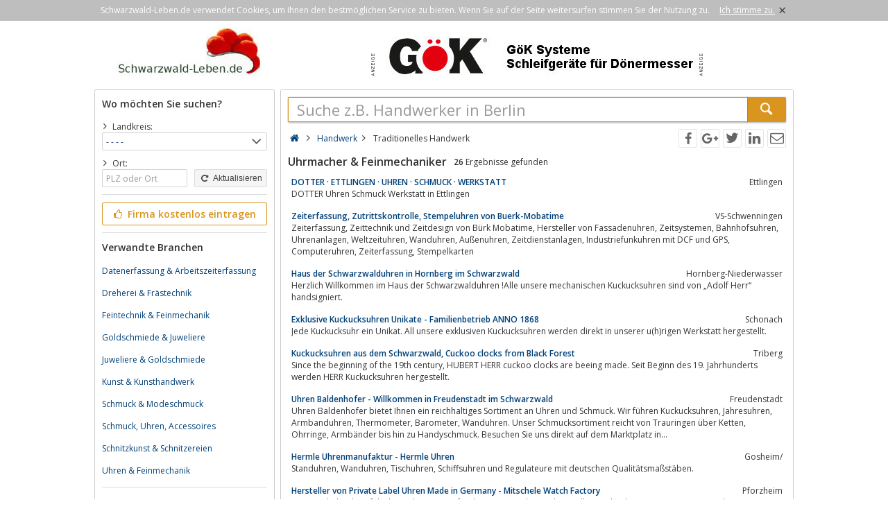

--- FILE ---
content_type: text/html; charset=utf-8
request_url: https://schwarzwald-leben.de/handwerk/traditionelles-handwerk/uhrmacher-und-feinmechaniker/
body_size: 6161
content:
<!DOCTYPE html><html lang="de"><head itemscope itemtype="http://schema.org/ItemList"><meta http-equiv="Content-Type" content="text/html; charset=utf-8"/><meta name="google-site-verification" content="Ji-G6wS0jMHx7WUzWf1Au1dBneqe_2Fbw_OjnSqVnO8"/><meta name="viewport" content="width=device-width,initial-scale=1.0,minimum-scale=1.0,maximum-scale=1.0,user-scalable=0"/><meta lang="de" name="robots" content="index,follow"/><link rel="dns-prefetch" href="//fonts.googleapis.com" /><link rel="dns-prefetch" href="//fonts.gstatic.com" /><title>Uhrmacher &amp; Feinmechaniker: Firmen auf Schwarzwald-Leben.de</title><meta lang="de" name="description" content="Uhrmacher &amp; Feinmechaniker auf Schwarzwald-Leben.de finden ✔ Jetzt Firmen, Händler, Hersteller oder Eintragsinhaber kontaktieren!"/><meta property="og:site_name" content="Schwarzwald-Leben.de"/><meta property="og:title" content="Uhrmacher &amp; Feinmechaniker: Firmen auf Schwarzwald-Leben.de"/><meta property="og:description" content="Uhrmacher &amp; Feinmechaniker auf Schwarzwald-Leben.de finden ✔ Jetzt Firmen, Händler, Hersteller oder Eintragsinhaber kontaktieren!"/><meta property="og:image" content="https://schwarzwald-leben.de/smarty/templates/13/images/axxus_180x180.jpg"/><meta property="og:url" content="https://schwarzwald-leben.de/handwerk/traditionelles-handwerk/uhrmacher-und-feinmechaniker/"/><meta itemprop="name" content="Uhrmacher &amp; Feinmechaniker: Firmen auf Schwarzwald-Leben.de"/><meta itemprop="url" content="https://schwarzwald-leben.de/handwerk/traditionelles-handwerk/uhrmacher-und-feinmechaniker/"/><meta itemprop="description" content="Uhrmacher &amp; Feinmechaniker auf Schwarzwald-Leben.de finden ✔ Jetzt Firmen, Händler, Hersteller oder Eintragsinhaber kontaktieren!"/><link rel="shortcut icon" href="https://schwarzwald-leben.de/favicon.ico"/><link type="image/ico" href="https://schwarzwald-leben.de/favicon.ico" rel="icon"/><link type="image/x-icon" href="https://schwarzwald-leben.de/favicon.ico" rel="shortcut icon"/><link rel="apple-touch-icon" sizes="180x180" href="https://schwarzwald-leben.de/smarty/templates/13//images/axxus_180x180.jpg"><link rel="icon" type="image/png" href="https://schwarzwald-leben.de/smarty/templates/13//images/axxus_32x32.jpg" sizes="32x32"><link rel="icon" type="image/png" href="https://schwarzwald-leben.de/smarty/templates/13//images/axxus_16x16.jpg" sizes="16x16"><link href="https://schwarzwald-leben.de/smarty/templates/13/css/92/_minified.css" rel="stylesheet" type="text/css"/><link type="text/css" rel="stylesheet" href="//fonts.googleapis.com/css?family=Open+Sans:600,400,300&amp;olhbfe" media="all"/><script type="text/javascript">if(navigator.appVersion.search(/MSIE [0-7]/)!=-1) window.location.href='https://browser-update.org/de/update.html';</script></head><body><div id="cookieAdvice" class="cookieAdvice"><div><p class="cookieTxt">Schwarzwald-Leben.de verwendet Cookies, um Ihnen den bestmöglichen Service zu bieten. Wenn Sie auf der Seite weitersurfen stimmen Sie der Nutzung zu.</p><p class="cookieClose"><a onclick="closeCookieAdvise()"><span class="cookieConfirmText">Ich stimme zu.</span><span class="cookieConfirmButton">×</span></a></p></div></div><div class="AXwindow"><div class="AXteaserBox"><div class="AXlogoBox"><a href="http://schwarzwald-leben.de/"><img src="https://schwarzwald-leben.de/smarty/templates/13/images/axxus_logo13.jpg" alt="Arzwald-leben.de" width="242" height="74"></a></div><div class="AXbannerBox"><img src="https://schwarzwald-leben.de/data/banner/anzeige.gif" width="5" height="36" alt="Anzeige"><span class="ct ctt_banner_click ctid_406" onclick="ax.handler.open('LXXTWsttKSIO|-W2WXIQI|.GSQtTVSHYOXt',true)"><img src="https://schwarzwald-leben.de/data/entries/logosDetail/21035.jpg?id=1710940034" alt="Anzeige GöK" width="468" height="60"></span><img src="https://schwarzwald-leben.de/data/banner/anzeige.gif" width="5" height="36" alt="Anzeige"></div></div><div class="AXmainBox"><div class="AXsearchBox"><div class="AXsearchBoxSpacer"><div class="AXsiteHead">Wo möchten Sie suchen?</div><form name="region" method="post" action="https://schwarzwald-leben.de/handwerk/traditionelles-handwerk/uhrmacher-und-feinmechaniker/" ><div class="AXinputArea"><span class="AXchar icon-angle-right"></span><span class="AXRegionTitle">Landkreis:</span><br><select class="AX" name="s_landkreis" onchange="document.forms['region'].s_ort.value='';document.forms['region'].submit();"><option label="- - - -" value="%">- - - -</option><option label="Baden-Baden" value="baden-baden">Baden-Baden</option><option label="Bodenseekreis" value="bodenseekreis">Bodenseekreis</option><option label="Breisgau-Hochschwarzwaldkreis" value="breisgau-hochschwarzwaldkreis">Breisgau-Hochschwarzwaldkreis</option><option label="Calw" value="calw">Calw</option><option label="Emmendingen" value="emmendingen">Emmendingen</option><option label="Enzkreis" value="enzkreis">Enzkreis</option><option label="Freiburg" value="freiburg">Freiburg</option><option label="Freudenstadt" value="freudenstadt">Freudenstadt</option><option label="Karlsruhe" value="karlsruhe">Karlsruhe</option><option label="Konstanz" value="konstanz">Konstanz</option><option label="Lörrach" value="loerrach">Lörrach</option><option label="Ortenaukreis" value="ortenaukreis">Ortenaukreis</option><option label="Pforzheim" value="pforzheim">Pforzheim</option><option label="Rastatt" value="rastatt">Rastatt</option><option label="Rottweil" value="rottweil">Rottweil</option><option label="Schwarzwald-Baar-Kreis" value="schwarzwald-baar-kreis">Schwarzwald-Baar-Kreis</option><option label="Tuttlingen" value="tuttlingen">Tuttlingen</option><option label="Waldshut" value="waldshut">Waldshut</option></select><div class="AXinputAreaSmall"></div><span class="AXchar icon-angle-right"></span><span class="AXRegionTitle">Ort:</span><br><div class="AXtableBox"><div class="AXrowBox"><div class="AXcolumnBox AXRegionInput"><input class="AX" type="text" name="s_ort" value="" placeholder="PLZ oder Ort" onfocus="this.placeholder = ''" onblur="this.placeholder = 'PLZ oder Ort'"></div><div class="AXcolumnBox"><button class="AX" type="submit"><span class="icon-cw"></span> Aktualisieren</button></div></div></div></div><div class="AXinputAreaSeparatorRow"></div><div class="AXinputArea"><div class="buttonRegister" onclick="ax.handler.open('LXXTWsttWGL0EV30EPH|-PIFIR|.HItLSQItIMRXVEKIRt',false)"><span class="icon-thumbs-up"></span> Firma kostenlos eintragen</div></div><div class="AXinputAreaSeparatorRow"></div><div class="AXinputArea AXfilterArea"><div class="AXfilterTitle">Verwandte Branchen</div><div class="AXbranchenBox"><a href="https://schwarzwald-leben.de/industrie-und-herstellung/fertigung/datenerfassung-und-arbeitszeiterfassung/" class="ct ctt_user_click ctid_filter_branche">Datenerfassung &amp; Arbeitszeiterfassung</a></div><div class="AXbranchenBox"><a href="https://schwarzwald-leben.de/handwerk/metallhandwerk-und-metallbau/dreherei-und-fraestechnik/" class="ct ctt_user_click ctid_filter_branche">Dreherei &amp; Frästechnik</a></div><div class="AXbranchenBox"><a href="https://schwarzwald-leben.de/industrie-und-herstellung/fertigung/feintechnik-und-feinmechanik/" class="ct ctt_user_click ctid_filter_branche">Feintechnik &amp; Feinmechanik</a></div><div class="AXbranchenBox"><a href="https://schwarzwald-leben.de/handwerk/traditionelles-handwerk/goldschmiede-und-juweliere/" class="ct ctt_user_click ctid_filter_branche">Goldschmiede &amp; Juweliere</a></div><div class="AXbranchenBox"><a href="https://schwarzwald-leben.de/einzelhandel-und-shopping/kunst-schmuck-und-schoenes/juweliere-und-goldschmiede/" class="ct ctt_user_click ctid_filter_branche">Juweliere &amp; Goldschmiede</a></div><div class="AXbranchenBox"><a href="https://schwarzwald-leben.de/einzelhandel-und-shopping/kunst-schmuck-und-schoenes/kunst-und-kunsthandwerk/" class="ct ctt_user_click ctid_filter_branche">Kunst &amp; Kunsthandwerk</a></div><div class="AXbranchenBox"><a href="https://schwarzwald-leben.de/einzelhandel-und-shopping/kunst-schmuck-und-schoenes/schmuck-und-modeschmuck/" class="ct ctt_user_click ctid_filter_branche">Schmuck &amp; Modeschmuck</a></div><div class="AXbranchenBox"><a href="https://schwarzwald-leben.de/industrie-und-herstellung/buero-haushalt-und-freizeit/schmuck-uhren-accessoires/" class="ct ctt_user_click ctid_filter_branche">Schmuck, Uhren, Accessoires</a></div><div class="AXbranchenBox"><a href="https://schwarzwald-leben.de/handwerk/traditionelles-handwerk/schnitzkunst-und-schnitzereien/" class="ct ctt_user_click ctid_filter_branche">Schnitzkunst &amp; Schnitzereien</a></div><div class="AXbranchenBox"><a href="https://schwarzwald-leben.de/einzelhandel-und-shopping/kunst-schmuck-und-schoenes/uhren-und-feinmechanik/" class="ct ctt_user_click ctid_filter_branche">Uhren &amp; Feinmechanik</a></div></div><div class="AXinputAreaSeparatorRow"></div><div class="AXinputArea AXinfoArea"><div class="AXadhocTitle">Ad hoc Themen</div><div class="AXadhocData"><div class="buttonAdhoc" onclick="ax.handler.open('tLSQItEHLSGt',false)">Hier werben Ihre Produkte</div></div></div></form></div></div><div class="AXcontentBox"><div itemscope itemtype="http://schema.org/WebSite" class="AXmainSearch"><meta itemprop="url" content="https://schwarzwald-leben.de/"/><form name="search" method="post" action="https://schwarzwald-leben.de/" itemprop="potentialAction" itemscope itemtype="http://schema.org/SearchAction"><meta itemprop="target" content="https://schwarzwald-leben.de/?suche={suche}"/><div class="AXmainSearchInput"><input id="mainSearchInput" autocomplete="off" class="AX" type="text" name="suche" placeholder="Suche z.B. Handwerker in Berlin" onfocus="this.placeholder = ''" onblur="this.placeholder = 'Suche z.B. Handwerker in Berlin'" value="" itemprop="query-input"><span id="mainSearchClear" class="icon-cancel-circled" style="display:none"></span></div><div class="AXmainSearchSubmit"><button class="AX" type="submit"><span class="icon-search"></span></button></div></form><div id="searchSuggestions" style="display:none;"></div></div><div class="AXcontentHead"><div class="AXbreadcrumb" itemscope itemtype="http://data-vocabulary.org/Breadcrumb"><span class="AXsiteHead AXchar AXgoto icon-home" onclick="ax.handler.open('LXXTWsttWGL0EV30EPH|-PIFIR|.HIt',false)"></span><span class="AXchar icon-angle-right"></span>													<a class="AXsiteHead" href="https://schwarzwald-leben.de/handwerk/" itemprop="url"><span itemprop="title">Handwerk</span></a><span class="AXchar icon-angle-right"></span>													<span itemprop="title">Traditionelles Handwerk</span></div><div class="AXsocial"><span id="share-facebook" onclick="share('facebook');"></span><span id="share-google" onclick="share('google');"></span><span id="share-twitter" onclick="share('twitter');"></span><span id="share-linkedin" onclick="share('linkedin');"></span><span id="share-mail" onclick="share('mail','Schau was ich gefunden habe auf Schwarzwald-Leben.de', 'Du solltest dir mal folgende url anschauen:' );"></span></div></div><div class="AXcontentArea AXresultArea"><div class="AXresultHeadline"><h1>Uhrmacher & Feinmechaniker</h1> <div class="AXresultSubHeadlinePart"><strong>26</strong> Ergebnisse gefunden</div><div class="AXclear"></div></div><div class="AXentryBox ct ctt_user_click ctid_suchergebnis_visitenkarte" onclick="ax.handler.open('LXXTWsttWGL0EV30EPH|-PIFIR|.HItLERH0IVOtXVEHMXMSRIPPIW|-LERH0IVOtYLVQEGLIV|-YRH|-JIMRQIGLERMOIVtHIXEMPtjjoimrt',false)"><h2><a class="AXentryName" href="https://schwarzwald-leben.de/handwerk/traditionelles-handwerk/uhrmacher-und-feinmechaniker/detail/116049/">DOTTER · ETTLINGEN · UHREN · SCHMUCK · WERKSTATT</a>				<span class="AXentryInfo">Ettlingen</span></h2><div class="AXtableBox AXentryInfo"><p>DOTTER Uhren Schmuck Werkstatt in Ettlingen</p></div></div><div class="AXentryBox ct ctt_user_click ctid_suchergebnis_visitenkarte" onclick="ax.handler.open('LXXTWsttWGL0EV30EPH|-PIFIR|.HItLERH0IVOtXVEHMXMSRIPPIW|-LERH0IVOtYLVQEGLIV|-YRH|-JIMRQIGLERMOIVtHIXEMPtqlpprt',false)"><h2><a class="AXentryName" href="https://schwarzwald-leben.de/handwerk/traditionelles-handwerk/uhrmacher-und-feinmechaniker/detail/83779/">Zeiterfassung, Zutrittskontrolle, Stempeluhren von Buerk-Mobatime</a>				<span class="AXentryInfo">VS-Schwenningen</span></h2><div class="AXtableBox AXentryInfo"><p>Zeiterfassung,  Zeittechnik und Zeitdesign von Bürk Mobatime,  Hersteller von Fassadenuhren,  Zeitsystemen,  Bahnhofsuhren,  Uhrenanlagen,  Weltzeituhren,  Wanduhren,  Außenuhren,  Zeitdienstanlagen,  Industriefunkuhren mit DCF und GPS,  Computeruhren,  Zeiterfassung,  Stempelkarten</p></div></div><div class="AXentryBox ct ctt_user_click ctid_suchergebnis_visitenkarte" onclick="ax.handler.open('LXXTWsttWGL0EV30EPH|-PIFIR|.HItLERH0IVOtXVEHMXMSRIPPIW|-LERH0IVOtYLVQEGLIV|-YRH|-JIMRQIGLERMOIVtHIXEMPtqllqrt',false)"><h2><a class="AXentryName" href="https://schwarzwald-leben.de/handwerk/traditionelles-handwerk/uhrmacher-und-feinmechaniker/detail/83389/">Haus der Schwarzwalduhren in Hornberg im Schwarzwald</a>				<span class="AXentryInfo">Hornberg-Niederwasser</span></h2><div class="AXtableBox AXentryInfo"><p>Herzlich Willkommen im Haus der Schwarzwalduhren !Alle unsere mechanischen Kuckucksuhren sind von „Adolf Herr“ handsigniert.</p></div></div><div class="AXentryBox ct ctt_user_click ctid_suchergebnis_visitenkarte" onclick="ax.handler.open('LXXTWsttWGL0EV30EPH|-PIFIR|.HItLERH0IVOtXVEHMXMSRIPPIW|-LERH0IVOtYLVQEGLIV|-YRH|-JIMRQIGLERMOIVtHIXEMPtrjrqjt',false)"><h2><a class="AXentryName" href="https://schwarzwald-leben.de/handwerk/traditionelles-handwerk/uhrmacher-und-feinmechaniker/detail/91981/">Exklusive Kuckucksuhren Unikate - Familienbetrieb ANNO 1868</a>				<span class="AXentryInfo">Schonach</span></h2><div class="AXtableBox AXentryInfo"><p>Jede Kuckucksuhr ein Unikat. All unsere exklusiven Kuckucksuhren werden direkt in unserer u(h)rigen Werkstatt hergestellt.</p></div></div><div class="AXentryBox ct ctt_user_click ctid_suchergebnis_visitenkarte" onclick="ax.handler.open('LXXTWsttWGL0EV30EPH|-PIFIR|.HItLERH0IVOtXVEHMXMSRIPPIW|-LERH0IVOtYLVQEGLIV|-YRH|-JIMRQIGLERMOIVtHIXEMPtrkjlnt',false)"><h2><a class="AXentryName" href="https://schwarzwald-leben.de/handwerk/traditionelles-handwerk/uhrmacher-und-feinmechaniker/detail/92135/">Kuckucksuhren aus dem Schwarzwald, Cuckoo clocks from Black Forest</a>				<span class="AXentryInfo">Triberg</span></h2><div class="AXtableBox AXentryInfo"><p>Since the beginning of the 19th century,  HUBERT HERR cuckoo clocks are beeing made.  Seit Beginn des 19. Jahrhunderts werden HERR Kuckucksuhren hergestellt.</p></div></div><div class="AXentryBox ct ctt_user_click ctid_suchergebnis_visitenkarte" onclick="ax.handler.open('LXXTWsttWGL0EV30EPH|-PIFIR|.HItLERH0IVOtXVEHMXMSRIPPIW|-LERH0IVOtYLVQEGLIV|-YRH|-JIMRQIGLERMOIVtHIXEMPtqmnklt',false)"><h2><a class="AXentryName" href="https://schwarzwald-leben.de/handwerk/traditionelles-handwerk/uhrmacher-und-feinmechaniker/detail/84523/">Uhren Baldenhofer - Willkommen in Freudenstadt im Schwarzwald</a>				<span class="AXentryInfo">Freudenstadt</span></h2><div class="AXtableBox AXentryInfo"><p>Uhren Baldenhofer bietet Ihnen ein reichhaltiges Sortiment an Uhren und Schmuck. Wir führen Kuckucksuhren,  Jahresuhren,  Armbanduhren,  Thermometer,  Barometer,  Wanduhren. Unser Schmucksortiment reicht von Trauringen über Ketten,  Ohrringe,  Armbänder bis hin zu Handyschmuck. Besuchen Sie uns direkt auf dem Marktplatz in...</p></div></div><div class="AXentryBox ct ctt_user_click ctid_suchergebnis_visitenkarte" onclick="ax.handler.open('LXXTWsttWGL0EV30EPH|-PIFIR|.HItLERH0IVOtXVEHMXMSRIPPIW|-LERH0IVOtYLVQEGLIV|-YRH|-JIMRQIGLERMOIVtHIXEMPtqloiit',false)"><h2><a class="AXentryName" href="https://schwarzwald-leben.de/handwerk/traditionelles-handwerk/uhrmacher-und-feinmechaniker/detail/83600/">Hermle Uhrenmanufaktur - Hermle Uhren</a>				<span class="AXentryInfo">Gosheim/</span></h2><div class="AXtableBox AXentryInfo"><p>Standuhren,  Wanduhren,  Tischuhren,  Schiffsuhren und Regulateure mit deutschen Qualitätsmaßstäben.</p></div></div><div class="AXentryBox ct ctt_user_click ctid_suchergebnis_visitenkarte" onclick="ax.handler.open('LXXTWsttWGL0EV30EPH|-PIFIR|.HItLERH0IVOtXVEHMXMSRIPPIW|-LERH0IVOtYLVQEGLIV|-YRH|-JIMRQIGLERMOIVtHIXEMPtjjnqipt',false)"><h2><a class="AXentryName" href="https://schwarzwald-leben.de/handwerk/traditionelles-handwerk/uhrmacher-und-feinmechaniker/detail/115807/">Hersteller von Private Label Uhren Made in Germany - Mitschele Watch Factory</a>				<span class="AXentryInfo">Pforzheim</span></h2><div class="AXtableBox AXentryInfo"><p>Die Mitschele Uhrenfabrik wurde 1932 in Pforzheim gegründet. Seither stellen wir hochwertige Zeitmesser Made in Germany her. Mit Liebe zum Detail sind wir einer der führenden Partner im Private Label Watches Bereich.</p></div></div><div class="AXentryBox ct ctt_user_click ctid_suchergebnis_visitenkarte" onclick="ax.handler.open('LXXTWsttWGL0EV30EPH|-PIFIR|.HItLERH0IVOtXVEHMXMSRIPPIW|-LERH0IVOtYLVQEGLIV|-YRH|-JIMRQIGLERMOIVtHIXEMPtpmkikt',false)"><h2><a class="AXentryName" href="https://schwarzwald-leben.de/handwerk/traditionelles-handwerk/uhrmacher-und-feinmechaniker/detail/74202/">http://uhren-park.de</a>				<span class="AXentryInfo">Triberg</span></h2><div class="AXtableBox AXentryInfo"><p>Wohnuhren und Armbanduhren verschiedener Marken finden Sie im Uhren-Park Eble. Wir fertigen Ihnen auch gerne Ihre Standuhr nach Ihren Wünschen. Sie können das Aussehen der Standuhren durch die Wahl von Zifferblatt,  Gewichten,  Pendel und Holzart und Beizton das Aussehen der Standuhren entscheidend beeinflussen.</p></div></div><div class="AXentryBox ct ctt_user_click ctid_suchergebnis_visitenkarte" onclick="ax.handler.open('LXXTWsttWGL0EV30EPH|-PIFIR|.HItLERH0IVOtXVEHMXMSRIPPIW|-LERH0IVOtYLVQEGLIV|-YRH|-JIMRQIGLERMOIVtHIXEMPtqlqklt',false)"><h2><a class="AXentryName" href="https://schwarzwald-leben.de/handwerk/traditionelles-handwerk/uhrmacher-und-feinmechaniker/detail/83823/">Juwelier Mardorf</a>				<span class="AXentryInfo">Donaueschingen</span></h2><div class="AXtableBox AXentryInfo"><p>Der Spezialist für Trauringe und Verlobungsringe in Donaueschingen und Villingen-Schwenningen.</p></div></div><div class="AXentryBox ct ctt_user_click ctid_suchergebnis_visitenkarte" onclick="ax.handler.open('LXXTWsttWGL0EV30EPH|-PIFIR|.HItLERH0IVOtXVEHMXMSRIPPIW|-LERH0IVOtYLVQEGLIV|-YRH|-JIMRQIGLERMOIVtHIXEMPtprmknt',false)"><h2><a class="AXentryName" href="https://schwarzwald-leben.de/handwerk/traditionelles-handwerk/uhrmacher-und-feinmechaniker/detail/79425/">Lehmann Präzisionsuhren GmbH  Manufaktur Schramberg</a>				<span class="AXentryInfo">Schramberg</span></h2><div class="AXtableBox AXentryInfo"><p>Hochpräzise Technologie und klares Design zeichnen die Uhren aus und lassen Freude an mechanischen Uhren made in Germany erkennen.</p></div></div><div class="AXentryBox ct ctt_user_click ctid_suchergebnis_visitenkarte" onclick="ax.handler.open('LXXTWsttWGL0EV30EPH|-PIFIR|.HItLERH0IVOtXVEHMXMSRIPPIW|-LERH0IVOtYLVQEGLIV|-YRH|-JIMRQIGLERMOIVtHIXEMPtjjrmjit',false)"><h2><a class="AXentryName" href="https://schwarzwald-leben.de/handwerk/traditionelles-handwerk/uhrmacher-und-feinmechaniker/detail/119410/">DIE DEUTSCHE UHR - Uhrenfabrik Junghans</a>				<span class="AXentryInfo">Schramberg</span></h2><div class="AXtableBox AXentryInfo"><p>Seit über 150 Jahren stehen die Uhren der Marke Junghans für Qualität,  Zuverlässigkeit und Leidenschaft. Entdecken Sie die Welt von JUNGHANS.</p></div></div><div class="AXentryBox ct ctt_user_click ctid_suchergebnis_visitenkarte" onclick="ax.handler.open('LXXTWsttWGL0EV30EPH|-PIFIR|.HItLERH0IVOtXVEHMXMSRIPPIW|-LERH0IVOtYLVQEGLIV|-YRH|-JIMRQIGLERMOIVtHIXEMPtjiiront',false)"><h2><a class="AXentryName" href="https://schwarzwald-leben.de/handwerk/traditionelles-handwerk/uhrmacher-und-feinmechaniker/detail/100965/">HEKAS Uhren – Kuckucksuhren aus dem Schwarzwald</a>				<span class="AXentryInfo">Schonach</span></h2><div class="AXtableBox AXentryInfo"><p>Das Traditionsunternehmen HEKAS Helmut Kammerer in Schonach im Schwarzwald baut und vertreibt seit 1938 handgefertigte Original Schwarzwälder Kuckucksuhren.</p></div></div><div class="AXentryBox ct ctt_user_click ctid_suchergebnis_visitenkarte" onclick="ax.handler.open('LXXTWsttWGL0EV30EPH|-PIFIR|.HItLERH0IVOtXVEHMXMSRIPPIW|-LERH0IVOtYLVQEGLIV|-YRH|-JIMRQIGLERMOIVtHIXEMPtqlmilt',false)"><h2><a class="AXentryName" href="https://schwarzwald-leben.de/handwerk/traditionelles-handwerk/uhrmacher-und-feinmechaniker/detail/83403/">Schwarzwalduhren, Kuckucksuhren - Engstler</a>				<span class="AXentryInfo">VS-Villingen</span></h2><div class="AXtableBox AXentryInfo"><p>Engstler Schwarzwalduhren ist der Inbegriff für Qualität,  sorgfältigste Verarbeitung und Liebe zum Detail. Herstellung von Original Schwarzwalduhren,  mechanische Kuckucksuhren,  Quartz-Kuckucksuhren,  Miniatur-Kuckucksuhren und Wetterhäuschen.</p></div></div><div class="AXentryBox ct ctt_user_click ctid_suchergebnis_visitenkarte" onclick="ax.handler.open('LXXTWsttWGL0EV30EPH|-PIFIR|.HItLERH0IVOtXVEHMXMSRIPPIW|-LERH0IVOtYLVQEGLIV|-YRH|-JIMRQIGLERMOIVtHIXEMPtqmnlpt',false)"><h2><a class="AXentryName" href="https://schwarzwald-leben.de/handwerk/traditionelles-handwerk/uhrmacher-und-feinmechaniker/detail/84537/">Uhren Krieg in Freudenstadt im Schwarzwald</a>				<span class="AXentryInfo">Freudenstadt</span></h2><div class="AXtableBox AXentryInfo"><p>Herzlich Willkommen bei KRIEG Uhren - Schmuck - Trauringe in Freudenstadt im Schwarzwald</p></div></div><div class="AXentryBox ct ctt_user_click ctid_suchergebnis_visitenkarte" onclick="ax.handler.open('LXXTWsttWGL0EV30EPH|-PIFIR|.HItLERH0IVOtXVEHMXMSRIPPIW|-LERH0IVOtYLVQEGLIV|-YRH|-JIMRQIGLERMOIVtHIXEMPtjppppit',false)"><h2><a class="AXentryName" href="https://schwarzwald-leben.de/handwerk/traditionelles-handwerk/uhrmacher-und-feinmechaniker/detail/177770/">Uhrenklinik Karlsruhe</a>				<span class="AXentryInfo">Karlsruhe</span></h2><div class="AXtableBox AXentryInfo"><p>Uhren.Schmuck.Service</p></div></div><div class="AXentryBox ct ctt_user_click ctid_suchergebnis_visitenkarte" onclick="ax.handler.open('LXXTWsttWGL0EV30EPH|-PIFIR|.HItLERH0IVOtXVEHMXMSRIPPIW|-LERH0IVOtYLVQEGLIV|-YRH|-JIMRQIGLERMOIVtHIXEMPtrqkqit',false)"><h2><a class="AXentryName" href="https://schwarzwald-leben.de/handwerk/traditionelles-handwerk/uhrmacher-und-feinmechaniker/detail/98280/">Cador - Zifferblätter</a>				<span class="AXentryInfo">Eimeldingen</span></h2><div class="AXtableBox AXentryInfo"><p>Herstellung hochwertiger Zifferblätter für Armbanduhren,  Taschenuhren,  Borduhren und Messuhren,  sowie Präzisionsfrästeile</p></div></div><div class="AXentryBox ct ctt_user_click ctid_suchergebnis_visitenkarte" onclick="ax.handler.open('LXXTWsttWGL0EV30EPH|-PIFIR|.HItLERH0IVOtXVEHMXMSRIPPIW|-LERH0IVOtYLVQEGLIV|-YRH|-JIMRQIGLERMOIVtHIXEMPtjippknt',false)"><h2><a class="AXentryName" href="https://schwarzwald-leben.de/handwerk/traditionelles-handwerk/uhrmacher-und-feinmechaniker/detail/107725/">Juwelier Freiburg für Schmuck &amp; Uhren - Seilnacht</a>				<span class="AXentryInfo">Freiburg</span></h2><div class="AXtableBox AXentryInfo"><p>Vielzahl an hochwertigem Schmuck,  Uhren &amp; Trauringen ✔ Reparaturen im Haus ✔ Marken wie Junghans,  Zenith &amp; Co</p></div></div><div class="AXentryBox ct ctt_user_click ctid_suchergebnis_visitenkarte" onclick="ax.handler.open('LXXTWsttWGL0EV30EPH|-PIFIR|.HItLERH0IVOtXVEHMXMSRIPPIW|-LERH0IVOtYLVQEGLIV|-YRH|-JIMRQIGLERMOIVtHIXEMPtpokkot',false)"><h2><a class="AXentryName" href="https://schwarzwald-leben.de/handwerk/traditionelles-handwerk/uhrmacher-und-feinmechaniker/detail/76226/">Kuckucksuhren aus dem Schwarzwald - der Kuckucksuhren Online-Shop</a>				<span class="AXentryInfo">Schönwald im Schwarzwald</span></h2><div class="AXtableBox AXentryInfo"><p>Die Kuckucksuhr wurde 1737 in unserem Ort Schönwald im Schwarzwald erfunden. Wir liefern nur original Kuckucksuhren direkt aus dem Schwarzwald. Alle unsere mechanischen Kuckucksuhren sind von „Adolf Herr” handsigniert</p></div></div><div class="AXentryBox ct ctt_user_click ctid_suchergebnis_visitenkarte" onclick="ax.handler.open('LXXTWsttWGL0EV30EPH|-PIFIR|.HItLERH0IVOtXVEHMXMSRIPPIW|-LERH0IVOtYLVQEGLIV|-YRH|-JIMRQIGLERMOIVtHIXEMPtqlmjqt',false)"><h2><a class="AXentryName" href="https://schwarzwald-leben.de/handwerk/traditionelles-handwerk/uhrmacher-und-feinmechaniker/detail/83418/">Trenkle Uhren GmbH</a>				<span class="AXentryInfo">Simonswald</span></h2><div class="AXtableBox AXentryInfo"><p>Herzlich Willkommen in der fantastischen Welt der Schwarzwalduhren</p></div></div><div class="AXpageSwitch"><span class="AXbuttonH">1</span><a href="https://schwarzwald-leben.de/handwerk/traditionelles-handwerk/uhrmacher-und-feinmechaniker/seite-2/" class="AXbuttonH" rel="next">2</a><a href="https://schwarzwald-leben.de/handwerk/traditionelles-handwerk/uhrmacher-und-feinmechaniker/seite-2/" class="AXlink AXpageSwitchNext" rel="next">Nächste Seite</a><a href="https://schwarzwald-leben.de/handwerk/traditionelles-handwerk/uhrmacher-und-feinmechaniker/seite-2/" class="AXlink AXpageSwitchLast">Letzte Seite</a></div><br><p class="AXresultInfo">Diese Anfrage wurde in 0,06 Sekunden beantwortet.</p></div></div></div><div class="AXfooterMenuBox"><span class="AXlink AXgoto" onclick="ax.handler.open('LXXTWsttWGL0EV30EPH|-PIFIR|.HItLSQItIMRXVEKIRt',false)">Kostenlos anmelden</span>&nbsp;•&nbsp;<span class="AXlink AXgoto" onclick="ax.handler.open('LXXTWsttWGL0EV30EPH|-PIFIR|.HItEHQMRt',false)">Eintrag bearbeiten</span>&nbsp;•&nbsp;<span class="AXlink AXgoto" onclick="ax.handler.open('LXXTWsttWGL0EV30EPH|-PIFIR|.HItLSQItMRJSVQEXMSRIRt',false)">Informationen</span>&nbsp;•&nbsp;<span class="AXlink AXgoto" onclick="ax.handler.open('LXXTWsttWGL0EV30EPH|-PIFIR|.HItLSQItMQTVIWWYQt',false)">Impressum</span>&nbsp;•&nbsp;<span class="AXlink AXgoto" onclick="ax.handler.open('LXXTWsttWGL0EV30EPH|-PIFIR|.HItLSQItERQIVOYRKtwYVPyvk9LERH0IVOvk9XVEHMXMSRIPPIW|-LERH0IVOvk9YLVQEGLIV|-YRH|-JIMRQIGLERMOIVvk9',false)">Kritik oder Ideen?</span>	    &nbsp;•&nbsp;<span class="AXgoto AXlanguage" onclick="ax.handler.open('LXXTWsttWGL0EV30EPH|-PIFIR|.HItLIPTIVtW0MXGL&ERKYEKItwPERKyIRxYVPyvk9LERH0IVOvk9XVEHMXMSRIPPIW|-LERH0IVOvk9YLVQEGLIV|-YRH|-JIMRQIGLERMOIVvk9',false)"><img src="https://schwarzwald-leben.de/include/gui/languages/english.jpg" alt="English" width="18" height="12"> English</span></div><div class="footer">&copy; 1998 - 2025 Wirtschaftsnetz axxus &#8226; Alle Rechte vorbehalten </div></div><script type="text/javascript">(function(i,s,o,g,r,a,m){i['GoogleAnalyticsObject']=r;i[r]=i[r]||function(){(i[r].q=i[r].q||[]).push(arguments)},i[r].l=1*new Date();a=s.createElement(o),m=s.getElementsByTagName(o)[0];a.async=1;a.src=g;m.parentNode.insertBefore(a,m)})(window,document,'script','//www.google-analytics.com/analytics.js','ga');ga('create', 'UA-64295-1', 'auto');ga('set', 'contentGroup3', 'Traditionelles Handwerk:Uhrmacher & Feinmechaniker');ga('send', 'pageview');var axt = 'dmlld3wxLGJyYW5jaGV8NjEzLGJhbm5lcl92aWV3fDQwNg';</script><script async src="https://schwarzwald-leben.de/smarty/templates/13/js/29/_minified.js" type="text/javascript"></script></body></html>